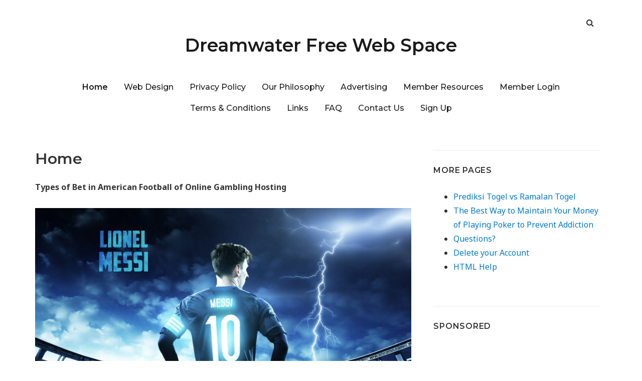

--- FILE ---
content_type: text/html; charset=UTF-8
request_url: http://dreamwater.org/
body_size: 21284
content:
<!doctype html>
<html lang="en-US">
<head class="no-js">
	<meta charset="UTF-8">
	<meta name="viewport" content="width=device-width, initial-scale=1">
	<meta http-equiv="X-UA-Compatible" content="ie=edge">
    <link rel="profile" href="http://gmpg.org/xfn/11">
	        <link rel="pingback" href="http://dreamwater.org/xmlrpc.php">
	    <script>(function(html){html.className = html.className.replace(/\bno-js\b/,'js')})(document.documentElement);</script>

	<!-- This site is optimized with the Yoast SEO plugin v15.5 - https://yoast.com/wordpress/plugins/seo/ -->
	<title>Agen Bola Resmi - Learn Winning Margin Bet - American Football Bet</title>
	<meta name="description" content="Understanding the types of bet in online gambling hosting especially sportsbook is important and you need to know them all before placing your bet." />
	<meta name="robots" content="index, follow, max-snippet:-1, max-image-preview:large, max-video-preview:-1" />
	<link rel="canonical" href="http://dreamwater.org/" />
	<meta property="og:locale" content="en_US" />
	<meta property="og:type" content="website" />
	<meta property="og:title" content="Agen Bola Resmi - Learn Winning Margin Bet - American Football Bet" />
	<meta property="og:description" content="Understanding the types of bet in online gambling hosting especially sportsbook is important and you need to know them all before placing your bet." />
	<meta property="og:url" content="http://dreamwater.org/" />
	<meta property="og:site_name" content="Dreamwater Free Web Space" />
	<meta property="article:modified_time" content="2021-01-02T09:49:51+00:00" />
	<meta property="og:image" content="http://dreamwater.org/wp-content/uploads/2019/01/Keuntungan-Dan-Kemudahan-Bermain-Taruhan-Bola.jpg" />
	<meta name="twitter:card" content="summary_large_image" />
	<meta name="twitter:label1" content="Est. reading time">
	<meta name="twitter:data1" content="3 minutes">
	<script type="application/ld+json" class="yoast-schema-graph">{"@context":"https://schema.org","@graph":[{"@type":"WebSite","@id":"http://dreamwater.org/#website","url":"http://dreamwater.org/","name":"Dreamwater Free Web Space","description":"","potentialAction":[{"@type":"SearchAction","target":"http://dreamwater.org/?s={search_term_string}","query-input":"required name=search_term_string"}],"inLanguage":"en-US"},{"@type":"ImageObject","@id":"http://dreamwater.org/#primaryimage","inLanguage":"en-US","url":"http://dreamwater.org/wp-content/uploads/2019/01/Keuntungan-Dan-Kemudahan-Bermain-Taruhan-Bola.jpg","width":1600,"height":900},{"@type":"WebPage","@id":"http://dreamwater.org/#webpage","url":"http://dreamwater.org/","name":"Agen Bola Resmi - Learn Winning Margin Bet - American Football Bet","isPartOf":{"@id":"http://dreamwater.org/#website"},"primaryImageOfPage":{"@id":"http://dreamwater.org/#primaryimage"},"datePublished":"2018-09-10T09:01:41+00:00","dateModified":"2021-01-02T09:49:51+00:00","description":"Understanding the types of bet in online gambling hosting especially sportsbook is important and you need to know them all before placing your bet.","inLanguage":"en-US","potentialAction":[{"@type":"ReadAction","target":["http://dreamwater.org/"]}]}]}</script>
	<!-- / Yoast SEO plugin. -->


<link rel='dns-prefetch' href='//fonts.googleapis.com' />
<link rel='dns-prefetch' href='//s.w.org' />
<link rel="alternate" type="application/rss+xml" title="Dreamwater Free Web Space &raquo; Feed" href="http://dreamwater.org/feed" />
<link rel="alternate" type="application/rss+xml" title="Dreamwater Free Web Space &raquo; Comments Feed" href="http://dreamwater.org/comments/feed" />
<link rel="alternate" type="application/rss+xml" title="Dreamwater Free Web Space &raquo; Home Comments Feed" href="http://dreamwater.org/home/feed" />
		<script type="text/javascript">
			window._wpemojiSettings = {"baseUrl":"https:\/\/s.w.org\/images\/core\/emoji\/13.0.1\/72x72\/","ext":".png","svgUrl":"https:\/\/s.w.org\/images\/core\/emoji\/13.0.1\/svg\/","svgExt":".svg","source":{"concatemoji":"http:\/\/dreamwater.org\/wp-includes\/js\/wp-emoji-release.min.js?ver=5.6.16"}};
			!function(e,a,t){var n,r,o,i=a.createElement("canvas"),p=i.getContext&&i.getContext("2d");function s(e,t){var a=String.fromCharCode;p.clearRect(0,0,i.width,i.height),p.fillText(a.apply(this,e),0,0);e=i.toDataURL();return p.clearRect(0,0,i.width,i.height),p.fillText(a.apply(this,t),0,0),e===i.toDataURL()}function c(e){var t=a.createElement("script");t.src=e,t.defer=t.type="text/javascript",a.getElementsByTagName("head")[0].appendChild(t)}for(o=Array("flag","emoji"),t.supports={everything:!0,everythingExceptFlag:!0},r=0;r<o.length;r++)t.supports[o[r]]=function(e){if(!p||!p.fillText)return!1;switch(p.textBaseline="top",p.font="600 32px Arial",e){case"flag":return s([127987,65039,8205,9895,65039],[127987,65039,8203,9895,65039])?!1:!s([55356,56826,55356,56819],[55356,56826,8203,55356,56819])&&!s([55356,57332,56128,56423,56128,56418,56128,56421,56128,56430,56128,56423,56128,56447],[55356,57332,8203,56128,56423,8203,56128,56418,8203,56128,56421,8203,56128,56430,8203,56128,56423,8203,56128,56447]);case"emoji":return!s([55357,56424,8205,55356,57212],[55357,56424,8203,55356,57212])}return!1}(o[r]),t.supports.everything=t.supports.everything&&t.supports[o[r]],"flag"!==o[r]&&(t.supports.everythingExceptFlag=t.supports.everythingExceptFlag&&t.supports[o[r]]);t.supports.everythingExceptFlag=t.supports.everythingExceptFlag&&!t.supports.flag,t.DOMReady=!1,t.readyCallback=function(){t.DOMReady=!0},t.supports.everything||(n=function(){t.readyCallback()},a.addEventListener?(a.addEventListener("DOMContentLoaded",n,!1),e.addEventListener("load",n,!1)):(e.attachEvent("onload",n),a.attachEvent("onreadystatechange",function(){"complete"===a.readyState&&t.readyCallback()})),(n=t.source||{}).concatemoji?c(n.concatemoji):n.wpemoji&&n.twemoji&&(c(n.twemoji),c(n.wpemoji)))}(window,document,window._wpemojiSettings);
		</script>
		<style type="text/css">
img.wp-smiley,
img.emoji {
	display: inline !important;
	border: none !important;
	box-shadow: none !important;
	height: 1em !important;
	width: 1em !important;
	margin: 0 .07em !important;
	vertical-align: -0.1em !important;
	background: none !important;
	padding: 0 !important;
}
</style>
	<link rel='stylesheet' id='wp-block-library-css'  href='http://dreamwater.org/wp-includes/css/dist/block-library/style.min.css?ver=5.6.16' type='text/css' media='all' />
<link rel='stylesheet' id='simplent-google-fonts-css'  href='https://fonts.googleapis.com/css?family=Montserrat%3A300%2C400%2C500%2C600%2C700%2C800%7CNoto+Sans%3A400%2C400i%2C700%2C700i&#038;ver=5.6.16' type='text/css' media='all' />
<link rel='stylesheet' id='bootstrap-css'  href='http://dreamwater.org/wp-content/themes/simplent/assets/css/bootstrap.min.css?ver=3.3.7' type='text/css' media='all' />
<link rel='stylesheet' id='font-awesome-css'  href='http://dreamwater.org/wp-content/themes/simplent/assets/css/font-awesome.min.css?ver=4.7.0' type='text/css' media='all' />
<link rel='stylesheet' id='simplent-style-css'  href='http://dreamwater.org/wp-content/themes/simplent/style.css?ver=5.6.16' type='text/css' media='all' />
<script type='text/javascript' src='http://dreamwater.org/wp-includes/js/jquery/jquery.min.js?ver=3.5.1' id='jquery-core-js'></script>
<script type='text/javascript' src='http://dreamwater.org/wp-includes/js/jquery/jquery-migrate.min.js?ver=3.3.2' id='jquery-migrate-js'></script>
<link rel="https://api.w.org/" href="http://dreamwater.org/wp-json/" /><link rel="alternate" type="application/json" href="http://dreamwater.org/wp-json/wp/v2/pages/2" /><link rel="EditURI" type="application/rsd+xml" title="RSD" href="http://dreamwater.org/xmlrpc.php?rsd" />
<link rel="wlwmanifest" type="application/wlwmanifest+xml" href="http://dreamwater.org/wp-includes/wlwmanifest.xml" /> 
<meta name="generator" content="WordPress 5.6.16" />
<link rel='shortlink' href='http://dreamwater.org/' />
<link rel="alternate" type="application/json+oembed" href="http://dreamwater.org/wp-json/oembed/1.0/embed?url=http%3A%2F%2Fdreamwater.org%2F" />
<link rel="alternate" type="text/xml+oembed" href="http://dreamwater.org/wp-json/oembed/1.0/embed?url=http%3A%2F%2Fdreamwater.org%2F&#038;format=xml" />

</head>
<body class="home page-template-default page page-id-2">
    <div class="search-popup">
        <span class="search-popup-close"><i class="fa fa-times"></i></span>
        
<form action="http://dreamwater.org/" method="get" role="search" id="searchform_topbar" class="search-top-bar-popup search-form">
	<label>
		<span class="screen-reader-text">Search for:</span>
		<input type="search" class="search-field-top-bar" id="search-field-top-bar" placeholder="Search &hellip;" value="" name="s" />
	</label>
	<button type="submit" class="search-submit search-top-bar-submit" id="search-top-bar-submit">
        <span class="fa fa-search header-search-icon"></span>
        <span class="screen-reader-text">
            Search        </span>
    </button>
</form>
    </div><!-- .search-popup -->

<div id="page" class="site">
    <div class="site-inner">
        <a class="skip-link screen-reader-text" href="#content">Skip to content</a>

        <header id="masthead" class="site-header" role="banner">

                    <div class="container">
                <div class="header-links">
                                            <span class="btn-search fa fa-search icon-button-search"></span>
                    	                                </div><!-- .header-link -->
            </div>
        
        <div class="site-header-main">
            <div class="site-branding">
                                    <p class="site-title">
                        <a href="http://dreamwater.org/" rel="home">
                            Dreamwater Free Web Space                        </a>
                    </p>
                
            </div><!-- .site-branding -->

                        <div class="menu-wrapper">
                <button id="menu-toggle" class="menu-toggle toggled-on" aria-expanded="true" aria-controls="site-navigation social-navigation">Menu</button>
                <div id="site-header-menu" class="site-header-menu clearfix">

                        <nav id="site-navigation" class="main-navigation container" role="navigation" aria-label="Primary Menu">
				            <div class="menu-menu-container"><ul id="menu-menu" class="primary-menu"><li id="menu-item-41" class="menu-item menu-item-type-post_type menu-item-object-page menu-item-home current-menu-item page_item page-item-2 current_page_item menu-item-41"><a href="http://dreamwater.org/" aria-current="page">Home</a></li>
<li id="menu-item-43" class="menu-item menu-item-type-post_type menu-item-object-post menu-item-43"><a href="http://dreamwater.org/index4.html">Web Design</a></li>
<li id="menu-item-44" class="menu-item menu-item-type-post_type menu-item-object-post menu-item-44"><a href="http://dreamwater.org/privacy.html">Privacy Policy</a></li>
<li id="menu-item-47" class="menu-item menu-item-type-post_type menu-item-object-post menu-item-47"><a href="http://dreamwater.org/us.html">Our Philosophy</a></li>
<li id="menu-item-48" class="menu-item menu-item-type-post_type menu-item-object-post menu-item-48"><a href="http://dreamwater.org/adform.html">Advertising</a></li>
<li id="menu-item-49" class="menu-item menu-item-type-post_type menu-item-object-post menu-item-49"><a href="http://dreamwater.org/webres.html">Member Resources</a></li>
<li id="menu-item-51" class="menu-item menu-item-type-post_type menu-item-object-post menu-item-51"><a href="http://dreamwater.org/login2.html">Member Login</a></li>
<li id="menu-item-45" class="menu-item menu-item-type-post_type menu-item-object-post menu-item-45"><a href="http://dreamwater.org/terms.html">Terms &#038; Conditions</a></li>
<li id="menu-item-42" class="menu-item menu-item-type-post_type menu-item-object-post menu-item-42"><a href="http://dreamwater.org/links.html">Links</a></li>
<li id="menu-item-50" class="menu-item menu-item-type-post_type menu-item-object-post menu-item-50"><a href="http://dreamwater.org/faq.html">FAQ</a></li>
<li id="menu-item-46" class="menu-item menu-item-type-post_type menu-item-object-post menu-item-46"><a href="http://dreamwater.org/contact2.html">Contact Us</a></li>
<li id="menu-item-52" class="menu-item menu-item-type-post_type menu-item-object-post menu-item-52"><a href="http://dreamwater.org/signup2a.html">Sign Up</a></li>
</ul></div>                        </nav><!-- .main-navigation -->
                </div><!-- .site-header-menu -->
            </div><!-- .menu-wrapper -->
            
        </div><!-- .site-header-main -->


    
</header>

        <div id="content" class="site-content container">

	<div id="primary" class="content-area row">
		<main id="main" class="site-main col-md-8 col-sm-12" role="main">



			
<article id="post-2" class="post-2 page type-page status-publish hentry">

	<header class="entry-header">
		<h1 class="entry-title">Home</h1>	</header>

	
	<div class="entry-content">
		<p><strong>Types of Bet in American Football of Online Gambling Hosting</strong></p>
<p><img loading="lazy" class="alignnone size-full wp-image-76" src="http://dreamwater.org/wp-content/uploads/2019/01/Keuntungan-Dan-Kemudahan-Bermain-Taruhan-Bola.jpg" alt="" width="1600" height="900" srcset="http://dreamwater.org/wp-content/uploads/2019/01/Keuntungan-Dan-Kemudahan-Bermain-Taruhan-Bola.jpg 1600w, http://dreamwater.org/wp-content/uploads/2019/01/Keuntungan-Dan-Kemudahan-Bermain-Taruhan-Bola-300x169.jpg 300w, http://dreamwater.org/wp-content/uploads/2019/01/Keuntungan-Dan-Kemudahan-Bermain-Taruhan-Bola-768x432.jpg 768w, http://dreamwater.org/wp-content/uploads/2019/01/Keuntungan-Dan-Kemudahan-Bermain-Taruhan-Bola-1024x576.jpg 1024w" sizes="(max-width: 1600px) 100vw, 1600px" /></p>
<p>Understanding the types of bet in online gambling hosting especially sportsbook is important and you need to know them all before placing your bet. In US, sportsbook is totally popular though casino can’t be underestimated at all. If soccer is popular in Europe, then US love American Football. They love gambling online using American Football as the main game but they tend to love more about playoffs and also Super Bowl. In this sport, you may find several types of bet you can choose but you need to understand more about winning margin before placing your bet on the game you choose to play.</p>
<p><strong>Learn Winning Margin Bet in American Football of Online Gambling Hosting</strong></p>
<p>It means, players can place the wager on the margin of victory the team can enjoy. However, you need to be careful because it is the very difficult bet to play. Actually, all types of bet have their own difficulties but you need to know about the winning margin because many people choose it since they can make much money. Some online gambling hosting sites will allow you to bet with the exact amount the team can win. For example, if you play the game between New York Giants and Green Bay Packers, you can bet on Green Bay Packers to actually win the game by 7 points exactly.</p>
<p>If the Packer wins by 7, then you may win the game and probably, you can get the odds around 5-1 until 10-1 depending on where you bet or where the site you choose. If the score is different, you may lose the game. Somehow, most online sites offer the different ranges of scores with the low odds. You can use the same example from before. You may choose Green Bay to win the game from 1-6 points or 7-12 points or 13-18 points or 19-24 points or 25 points and more based what you really want.</p>
<p>You can also make the similar bets to choose Giants to win from the same points if you want. You can keep the statistics inside your mind to make one of the bets. From 2015 to 2017, about 15% of NFL games were decided by 3 points. It was only more than 9% of all matches were decided by 7 points and 8% of the games were decided by 6 points. There was no exact point more than 5%. You can use those facts as your references to play winning margin on Agen Bola Resmi especially American football.</p>
<p><strong>Learn Race to 10 Bet in American Football of Onling Gambling Hosting</strong></p>
<p>If winning margin is too hard for you to win, then you can choose race to 10 in American Football. Basically, it is the new prop bet in sportsbook for American Football relatively that has grown fast in popularity on some Prediksi Bola sites. What you need to do in this game is you just have to bet on the good odds of the team that will get about 10-0 lead on the opponent. It is the bet that will make you think if one team is considered to be the superior from the opponent and they can win it.</p>
<p>However, though the team is considered to be the superior, you are not willing to give high points such as 14 or more for the game with -110 of the odds. For example, New England Patriots as the champion of Super Bowl are playing against Arizona Cardinals. At that time, you feel that Patriots will win the game easily and they can make the big lead. If you say so, then you can choose Race to 10. If Patriots takes about 10-0 lead as what you predicted, then you can win the bet and you make money.</p>
<p>It doesn’t matter what really happens after that because as soon as the 10-0 is reached, you win the game. Meanwhile, the Cardinals could come back and fight or perhaps win. Maybe the Patriots can win about 50-0. It doesn’t really matter because the bet is called race to ten and if the game reaches 10, you will win and you don’t have to wait until the game is over. It is not hard to play this game but if you want to win it, then you have to make sure that you know well about the game and also teams.</p>
<p>If you know about it, then you can choose the right bet. You just need to learn and keep updating about the latest news because it can help you to bet and win the game. You just need to bet well because you never know what will happen on the game. Choose the betting types smarter in gambling online because you don’t want to lose the bet at all.</p>
<p>&nbsp;</p>
	</div><!-- .entry-content -->

	
</article>


		</main><!-- .site-main -->
		
<aside id="secondary" class="sidebar widget-area col-md-4 col-sm-12" role="complementary">
	
		<section id="recent-posts-2" class="widget widget_recent_entries">
		<h4 class="widget-title">More Pages</h4>
		<ul>
											<li>
					<a href="http://dreamwater.org/prediksi-togel-vs-ramalan-togel.html">Prediksi Togel vs Ramalan Togel</a>
									</li>
											<li>
					<a href="http://dreamwater.org/the-best-way-to-maintain-your-money-of-playing-poker-to-prevent-addiction.html">The Best Way to Maintain Your Money of Playing Poker to Prevent Addiction</a>
									</li>
											<li>
					<a href="http://dreamwater.org/questions.html">Questions?</a>
									</li>
											<li>
					<a href="http://dreamwater.org/leave.html">Delete your Account</a>
									</li>
											<li>
					<a href="http://dreamwater.org/htmlhelp.html">HTML Help</a>
									</li>
					</ul>

		</section><section id="text-6" class="widget widget_text"><h4 class="widget-title">Sponsored</h4>			<div class="textwidget"></div>
		</section><section id="text-4" class="widget widget_text">			<div class="textwidget"><p><iframe src="https://www.youtube.com/embed/45pj14O5Whk" frameborder="0" allowfullscreen=""></iframe></p>
</div>
		</section></aside><!-- .sidebar .widget-area -->
	</div><!-- content-area -->

        </div><!-- .site-content -->

        <footer id="colophon" class="site-footer" role="contentinfo">
            <div class="site-info container">
                            <a href="http://dreamwater.org"> Dream Water</a>

                                
            </div>
        </footer>

    </div><!-- site-inner -->
</div><!-- site -->

<script type='text/javascript' src='http://dreamwater.org/wp-content/themes/simplent/assets/js/skip-link-focus-fix.js?ver=1.0' id='skip-link-focus-fix-js'></script>
<script type='text/javascript' src='http://dreamwater.org/wp-content/themes/simplent/assets/js/bootstrap.min.js?ver=3.3.7' id='jquery-bootstrap-js'></script>
<script type='text/javascript' id='simplent-main-js-js-extra'>
/* <![CDATA[ */
var simplent_screenReaderText = {"expand":"expand child menu","collapse":"collapse child menu"};
/* ]]> */
</script>
<script type='text/javascript' src='http://dreamwater.org/wp-content/themes/simplent/assets/js/main.js?ver=1.0' id='simplent-main-js-js'></script>
<script type='text/javascript' src='http://dreamwater.org/wp-includes/js/wp-embed.min.js?ver=5.6.16' id='wp-embed-js'></script>
</body>
</html>